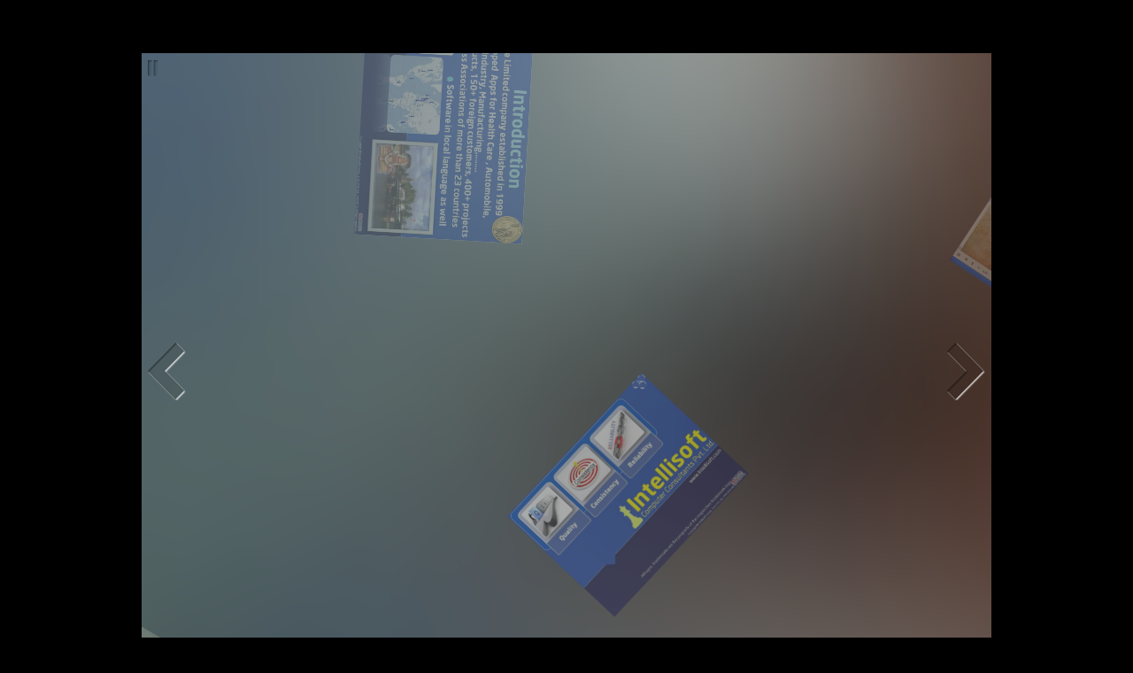

--- FILE ---
content_type: text/html
request_url: https://www.intellisoft.co.in/Presentation/Graphic/wowslider.html
body_size: 670
content:
<!DOCTYPE html>
<html>
<head>
	<title>Graphic</title>
	<meta http-equiv="content-type" content="text/html; charset=utf-8" />
	<meta name="description" content="Made with WOW Slider - Create beautiful, responsive image sliders in a few clicks. Awesome skins and animations. Carousel jquery" />
	
	<!-- Start WOWSlider.com HEAD section --> <!-- add to the <head> of your page -->
	<link rel="stylesheet" type="text/css" href="engine1/style.css" />
	<script type="text/javascript" src="engine1/jquery.js"></script>
	<!-- End WOWSlider.com HEAD section -->

</head>
<body  style="background-color:#000000;margin-top:60px;">
	
	<!-- Start WOWSlider.com BODY section --> <!-- add to the <body> of your page -->
	<div id="wowslider-container1">
	<div class="ws_images"><ul>
		<li><img src="data1/images/slide1.jpg" alt="Slide1" title="Slide1" id="wows1_0"/></li>
		<li><img src="data1/images/slide2.jpg" alt="Slide2" title="Slide2" id="wows1_1"/></li>
		<li><img src="data1/images/slide3.jpg" alt="Slide3" title="Slide3" id="wows1_2"/></li>
		<li><img src="data1/images/image_000.jpg" alt="Image 000" title="Image 000" id="wows1_3"/></li>
		<li><img src="data1/images/image_001.jpg" alt="Image 001" title="Image 001" id="wows1_4"/></li>
		<li><img src="data1/images/image_002.jpg" alt="Image 002" title="Image 002" id="wows1_5"/></li>
		<li><img src="data1/images/image_003.jpg" alt="Image 003" title="Image 003" id="wows1_6"/></li>
		<li><img src="data1/images/image_004.jpg" alt="Image 004" title="Image 004" id="wows1_7"/></li>
		<li><img src="data1/images/image_005.jpg" alt="Image 005" title="Image 005" id="wows1_8"/></li>
		<li><a href="http://wowslider.com"><img src="data1/images/image_006.jpg" alt="jquery gallery" title="Image 006" id="wows1_9"/></a></li>
		<li><img src="data1/images/slide4.jpg" alt="Slide4" title="Slide4" id="wows1_10"/></li>
	</ul></div>
	<div class="ws_bullets"><div>
		<a href="#" title="Slide1"><span><img src="data1/tooltips/slide1.jpg" alt="Slide1"/>1</span></a>
		<a href="#" title="Slide2"><span><img src="data1/tooltips/slide2.jpg" alt="Slide2"/>2</span></a>
		<a href="#" title="Slide3"><span><img src="data1/tooltips/slide3.jpg" alt="Slide3"/>3</span></a>
		<a href="#" title="Image 000"><span><img src="data1/tooltips/image_000.jpg" alt="Image 000"/>4</span></a>
		<a href="#" title="Image 001"><span><img src="data1/tooltips/image_001.jpg" alt="Image 001"/>5</span></a>
		<a href="#" title="Image 002"><span><img src="data1/tooltips/image_002.jpg" alt="Image 002"/>6</span></a>
		<a href="#" title="Image 003"><span><img src="data1/tooltips/image_003.jpg" alt="Image 003"/>7</span></a>
		<a href="#" title="Image 004"><span><img src="data1/tooltips/image_004.jpg" alt="Image 004"/>8</span></a>
		<a href="#" title="Image 005"><span><img src="data1/tooltips/image_005.jpg" alt="Image 005"/>9</span></a>
		<a href="#" title="Image 006"><span><img src="data1/tooltips/image_006.jpg" alt="Image 006"/>10</span></a>
		<a href="#" title="Slide4"><span><img src="data1/tooltips/slide4.jpg" alt="Slide4"/>11</span></a>
	</div></div><div class="ws_script" style="position:absolute;left:-99%"><a href="http://wowslider.com">carousel jquery</a> by WOWSlider.com v7.8</div>
	<div class="ws_shadow"></div>
	</div>	
	<script type="text/javascript" src="engine1/wowslider.js"></script>
	<script type="text/javascript" src="engine1/script.js"></script>
	<!-- End WOWSlider.com BODY section -->

</body>
</html>

--- FILE ---
content_type: text/css
request_url: https://www.intellisoft.co.in/Presentation/Graphic/engine1/style.css
body_size: 4222
content:
/*
 *	generated by WOW Slider 7.8
 *	template Transparent
 */
@import url(https://fonts.googleapis.com/css?family=Anton&subset=latin,latin-ext);
#wowslider-container1 { 
	display: table;
	zoom: 1; 
	position: relative;
	width: 100%;
	max-width: 960px;
	max-height:720px;
	margin:5px auto 12.5px;
	z-index:90;
	text-align:left; /* reset align=center */
	font-size: 10px;
	text-shadow: none; /* fix some user styles */

	/* reset box-sizing (to boostrap friendly) */
	-webkit-box-sizing: content-box;
	-moz-box-sizing: content-box;
	box-sizing: content-box; 
}
* html #wowslider-container1{ width:960px }
#wowslider-container1 .ws_images ul{
	position:relative;
	width: 10000%; 
	height:100%;
	left:0;
	list-style:none;
	margin:0;
	padding:0;
	border-spacing:0;
	overflow: visible;
	/*table-layout:fixed;*/
}
#wowslider-container1 .ws_images ul li{
	position: relative;
	width:1%;
	height:100%;
	line-height:0; /*opera*/
	overflow: hidden;
	float:left;
	/*font-size:0;*/
	padding:0 0 0 0 !important;
	margin:0 0 0 0 !important;
}

#wowslider-container1 .ws_images{
	position: relative;
	left:0;
	top:0;
	height:100%;
	max-height:720px;
	max-width: 960px;
	vertical-align: top;
	border:none;
	overflow: hidden;
}
#wowslider-container1 .ws_images ul a{
	width:100%;
	height:100%;
	max-height:720px;
	display:block;
	color:transparent;
}
#wowslider-container1 img{
	max-width: none !important;
}
#wowslider-container1 .ws_images .ws_list img,
#wowslider-container1 .ws_images > div > img{
	width:100%;
	border:none 0;
	max-width: none;
	padding:0;
	margin:0;
}
#wowslider-container1 .ws_images > div > img {
	max-height:720px;
}

#wowslider-container1 .ws_images iframe {
	position: absolute;
	z-index: -1;
}

#wowslider-container1 .ws-title > div {
	display: inline-block !important;
}

#wowslider-container1 a{ 
	text-decoration: none; 
	outline: none; 
	border: none; 
}

#wowslider-container1  .ws_bullets { 
	float: left;
	position:absolute;
	z-index:70;
}
#wowslider-container1  .ws_bullets div{
	position:relative;
	float:left;
	font-size: 0px;
}
/* compatibility with Joomla styles */
#wowslider-container1  .ws_bullets a {
	line-height: 0;
}

#wowslider-container1  .ws_script{
	display:none;
}
#wowslider-container1 sound, 
#wowslider-container1 object{
	position:absolute;
}

/* prevent some of users reset styles */
#wowslider-container1 .ws_effect {
	position: static;
	width: 100%;
	height: 100%;
}

#wowslider-container1 .ws_photoItem {
	border: 2em solid #fff;
	margin-left: -2em;
	margin-top: -2em;
}
#wowslider-container1 .ws_cube_side {
	background: #A6A5A9;
}


#wowslider-container1.ws_gestures {
	cursor: -webkit-grab;
	cursor: -moz-grab;
	cursor: url("[data-uri]"), move;
}
#wowslider-container1.ws_gestures.ws_grabbing {
	cursor: -webkit-grabbing;
	cursor: -moz-grabbing;
	cursor: url("[data-uri]"), move;
}

/* hide controls when video start play */
#wowslider-container1.ws_video_playing .ws_bullets {
	display: none;
}
#wowslider-container1.ws_video_playing:hover .ws_bullets {
	display: block;
}
/* IE fix because it don't show controls on hover if frame visible */
#wowslider-container1.ws_video_playing_ie .ws_bullets,
#wowslider-container1.ws_video_playing_ie a.ws_next,
#wowslider-container1.ws_video_playing_ie a.ws_prev {
	display: block;
}


/* youtube/vimeo buttons */
#wowslider-container1 .ws_video_btn {
	position: absolute;
	display: none;
	cursor: pointer;
	top: 0;
	left: 0;
	width: 100%;
	height: 100%;
	z-index: 55;
}
#wowslider-container1 .ws_video_btn.ws_youtube,
#wowslider-container1 .ws_video_btn.ws_vimeo {
	display: block;
}
#wowslider-container1 .ws_video_btn div {
	position: absolute;
	background-image: url(./playvideo.png);
	background-size: 200%;
	top: 50%;
	left: 50%;
	width: 7em;
	height: 5em;
	margin-left: -3.5em;
	margin-top: -2.5em;
}
#wowslider-container1 .ws_video_btn.ws_youtube div {
	background-position: 0 0;
}
#wowslider-container1 .ws_video_btn.ws_youtube:hover div {
	background-position: 100% 0;
}
#wowslider-container1 .ws_video_btn.ws_vimeo div {
	background-position: 0 100%;
}
#wowslider-container1 .ws_video_btn.ws_vimeo:hover div {
	background-position: 100% 100%;
}

#wowslider-container1 .ws_playpause.ws_hide {
	display: none !important;
}
#wowslider-container1  .ws_bullets { 
	padding: 3px 0; 
}
#wowslider-container1 .ws_bullets a { 
	width:19px;
	height:19px;
	background: url(./bullet.png) left top;
	float: left; 
	text-indent: -4000px; 
	position:relative;
	margin-left:6px;
	color:transparent;
}
#wowslider-container1 .ws_bullets a.ws_selbull, #wowslider-container1 .ws_bullets a:hover{
	background-position: 0 100%;
}
#wowslider-container1 a.ws_next, #wowslider-container1 a.ws_prev {
	background-size: 200% ;
	
	position: absolute;
	top: 50%;
    height: 6.5em;
    margin-top: -3.3em;   
    width: 4.3em;
	z-index: 60;
	background-image: url(./arrows.png);
}
#wowslider-container1 a.ws_next{
	background-position: 100% 0;
	right:0.7em;
}
#wowslider-container1 a.ws_prev {
	left:0.7em;
	background-position: 0 0; 
}
#wowslider-container1 a.ws_next:hover{
	background-position: 100% 100%;
}
#wowslider-container1 a.ws_prev:hover {
	background-position: 0 100%; 
}

/*playpause*/
#wowslider-container1 .ws_playpause {
    width: 1.1em;
    height: 1.8em;
    position: absolute;
    top: 6px;
    left: 13px;
    margin-left: -0.6em;
    margin-top: 0.2em;
    z-index: 59;
}

#wowslider-container1 .ws_pause {
	background-size: 100%;
    background-image: url(./pause.png);
}

#wowslider-container1 .ws_play {
	background-size: 100%;
    background-image: url(./play.png);
}

#wowslider-container1 .ws_pause:hover, #wowslider-container1 .ws_play:hover {
    background-position: 100% 100% !important;
}
/* bottom center */
#wowslider-container1  .ws_bullets {
    bottom: 0px;
	left:50%;
}
#wowslider-container1  .ws_bullets div{
	left:-50%;
}
#wowslider-container1 .ws-title{
	position:absolute;
	display:block;
	font: 3.5em 'Anton', sans-serif;
	bottom: 0.5em;
	left: 0.5em;
	margin-right:0.2em;
	color:#000000;
	z-index: 50;
	line-height: 1em;
}
#wowslider-container1 .ws-title div,#wowslider-container1 .ws-title span{
	
	display:inline-block;
	padding:0.35em;

	opacity:1;

	filter:progid:DXImageTransform.Microsoft.Alpha(opacity=100); 
}
#wowslider-container1 .ws-title div{
	display:block;
	color: #000000;
    font-size: 0.857em;
	font-weight: normal;
	line-height: 1em;
	margin-top: 0.2em;
	
}
#wowslider-container1 .ws-title span{
	padding:0.25em;
}#wowslider-container1 .ws_images > ul{
	animation: wsBasic 44s infinite;
	-moz-animation: wsBasic 44s infinite;
	-webkit-animation: wsBasic 44s infinite;
}
@keyframes wsBasic{0%{left:-0%} 4.55%{left:-0%} 9.09%{left:-100%} 13.64%{left:-100%} 18.18%{left:-200%} 22.73%{left:-200%} 27.27%{left:-300%} 31.82%{left:-300%} 36.36%{left:-400%} 40.91%{left:-400%} 45.45%{left:-500%} 50%{left:-500%} 54.55%{left:-600%} 59.09%{left:-600%} 63.64%{left:-700%} 68.18%{left:-700%} 72.73%{left:-800%} 77.27%{left:-800%} 81.82%{left:-900%} 86.36%{left:-900%} 90.91%{left:-1000%} 95.45%{left:-1000%} }
@-moz-keyframes wsBasic{0%{left:-0%} 4.55%{left:-0%} 9.09%{left:-100%} 13.64%{left:-100%} 18.18%{left:-200%} 22.73%{left:-200%} 27.27%{left:-300%} 31.82%{left:-300%} 36.36%{left:-400%} 40.91%{left:-400%} 45.45%{left:-500%} 50%{left:-500%} 54.55%{left:-600%} 59.09%{left:-600%} 63.64%{left:-700%} 68.18%{left:-700%} 72.73%{left:-800%} 77.27%{left:-800%} 81.82%{left:-900%} 86.36%{left:-900%} 90.91%{left:-1000%} 95.45%{left:-1000%} }
@-webkit-keyframes wsBasic{0%{left:-0%} 4.55%{left:-0%} 9.09%{left:-100%} 13.64%{left:-100%} 18.18%{left:-200%} 22.73%{left:-200%} 27.27%{left:-300%} 31.82%{left:-300%} 36.36%{left:-400%} 40.91%{left:-400%} 45.45%{left:-500%} 50%{left:-500%} 54.55%{left:-600%} 59.09%{left:-600%} 63.64%{left:-700%} 68.18%{left:-700%} 72.73%{left:-800%} 77.27%{left:-800%} 81.82%{left:-900%} 86.36%{left:-900%} 90.91%{left:-1000%} 95.45%{left:-1000%} }

#wowslider-container1  .ws_shadow{
	background-image: url(./bg.png);
	background-repeat: no-repeat;
	background-size:100%;
	position:absolute;
	z-index: -1;
	left:-0.52%;
	top:-0.69%;
	width:101.04%;
	height:101.38%;
}
* html #wowslider-container1 .ws_shadow{/*ie6*/
	background:none;
	filter:progid:DXImageTransform.Microsoft.AlphaImageLoader( src='engine1//bg.png', sizingMethod='scale');
}
*+html #wowslider-container1 .ws_shadow{/*ie7*/
	background:none;
	filter:progid:DXImageTransform.Microsoft.AlphaImageLoader( src='engine1//bg.png', sizingMethod='scale');
}
#wowslider-container1 .ws_bullets  a img{
	text-indent:0;
	display:block;
	bottom:15px;
	left:-32px;
	visibility:hidden;
	position:absolute;
    -moz-box-shadow: 0 0 5px #999999;
	-webkit-box-shadow: 0 0 5px #999999;
    box-shadow: 0 0 5px #999999;
    border: 5px solid #FFFFFF;
	max-width:none;
}
#wowslider-container1 .ws_bullets a:hover img{
	visibility:visible;
}

#wowslider-container1 .ws_bulframe div div{
	height:48px;
	overflow:visible;
	position:relative;
}
#wowslider-container1 .ws_bulframe div {
	left:0;
	overflow:hidden;
	position:relative;
	width:64px;
	background-color:#FFFFFF;
}
#wowslider-container1  .ws_bullets .ws_bulframe{
	display:none;
	bottom:21px;
	overflow:visible;
	position:absolute;
	cursor:pointer;
    -moz-box-shadow: 0 0 5px #999999;
	-webkit-box-shadow: 0 0 5px #999999;
    box-shadow: 0 0 5px #999999;
    border: 4px ridge rgba(255,255,255,.30);
}
#wowslider-container1 .ws_bulframe span{
	display:block;
	position:absolute;
	bottom:-11px;
	margin-left:-8px;
	left:32px;
	background:url(./triangle.png);
	width:15px;
	height:6px;
}#wowslider-container1 .ws_bulframe div div{
	height: auto;
}

@media all and (max-width:760px) {
	#wowslider-container1 .ws_fullscreen {
		display: block;
	}
}
@media all and (max-width:400px){
	#wowslider-container1 .ws_controls,
	#wowslider-container1 .ws_bullets,
	#wowslider-container1 .ws_thumbs{
		display: none
	}
}